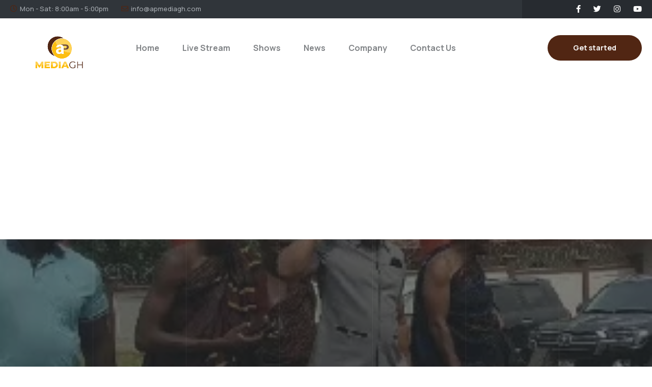

--- FILE ---
content_type: text/html; charset=utf-8
request_url: https://www.google.com/recaptcha/api2/aframe
body_size: 266
content:
<!DOCTYPE HTML><html><head><meta http-equiv="content-type" content="text/html; charset=UTF-8"></head><body><script nonce="2ZmvG_czp2rl_p7Nja25pQ">/** Anti-fraud and anti-abuse applications only. See google.com/recaptcha */ try{var clients={'sodar':'https://pagead2.googlesyndication.com/pagead/sodar?'};window.addEventListener("message",function(a){try{if(a.source===window.parent){var b=JSON.parse(a.data);var c=clients[b['id']];if(c){var d=document.createElement('img');d.src=c+b['params']+'&rc='+(localStorage.getItem("rc::a")?sessionStorage.getItem("rc::b"):"");window.document.body.appendChild(d);sessionStorage.setItem("rc::e",parseInt(sessionStorage.getItem("rc::e")||0)+1);localStorage.setItem("rc::h",'1769104507362');}}}catch(b){}});window.parent.postMessage("_grecaptcha_ready", "*");}catch(b){}</script></body></html>

--- FILE ---
content_type: text/css
request_url: https://apmediagh.com/wp-content/plugins/zeinet-addon/assets/vendors/timepicker/timePicker.css?ver=1697691310
body_size: 531
content:
/**
 * FILE: jquery.ptTileSelect.css
 * 	Default style for the timeselect container.
 * 
 *  LAST UPDATED:
 * 
 * 		- $Date: 2009/04/12 20:23:02 $
 * 		- $Author: paulinho4u $
 * 		- $Revision: 1.1 $
 */


#ptTimeSelectCntr {
  display: none;
  font-size: 12px;
  margin-left: 0;
  position: absolute;
  width: 270px !important;
  z-index: 10;
}



#ptTimeSelectCntr .ui-widget-content {
  background: #fff none repeat scroll 0 0;
  border: medium none !important;
  border-radius: 0;
  margin-bottom: 0px;
  margin-top: 0 !important;
  padding: 5px;
}

#ptTimeSelectCntr .ui-widget.ui-widget-content {
  border: 1px solid #ddd !important;
}

#ptTimeSelectCntr .ui-widget {}

#ptTimeSelectCntr .ui-widget-header {
  background: var(--zeinet-base) none repeat scroll 0 0;
  border: 2px solid var(--zeinet-base);
  border-radius: 0;
  color: #fff;
  font-size: 13px;
  font-weight: 700;
  height: 40px;
  padding: 5px;
}

#ptTimeSelectCntr #ptTimeSelectUserTime {
  font-size: larger;
  line-height: 26px;
  padding: 0 10px;
  text-align: center;
}

#ptTimeSelectCntr .ui-widget-header .ui-icon {
  background-image: url("images/ui-icons_444444_256x240.png") !importent;
}




#ptTimeSelectCntr #ptTimeSelectCloseCntr {
  display: block;
  padding: 0;
}






#ptTimeSelectCntr .ui-widget.ui-widget-content {
  margin-top: 0;
}

#ptTimeSelectCntr .ptTimeSelectLeftPane.ui-widget-content {
  border-top: none;
  border-bottom: none;
  border-left: none;
  border-right-width: 2px;
}

#ptTimeSelectCntr .ptTimeSelectRightPane.ui-widget-content {
  border: none;
}




/*  content style and  hover style */
#ptTimeSelectCntr .ptTimeSelectHrCntr a,
#ptTimeSelectCntr .ptTimeSelectMinCntr a {
  display: block;
  float: left;
  line-height: 32px;
  margin: 2px;
  padding: 0;
  text-align: center;
  text-decoration: none;
  transition: all 500ms ease;
}

#ptTimeSelectCntr .ptTimeSelectHrCntr a:hover,
#ptTimeSelectCntr .ptTimeSelectMinCntr a:hover {
  background: #f5f5f5 !important;
  border-color: #f5f5f5 !important;
}



/*  Hour min text style */
#ptTimeSelectCntr .ptTimeSelectTimeLabelsCntr {
  color: #252525;
  font-size: 13px;
  font-weight: 700;
}


/*  Cloase button style */
#ptTimeSelectCntr #ptTimeSelectCloseCntr a {
  border-radius: 30%;
  display: block;
  height: 25px !important;
  line-height: 24px;
  margin: 0 !important;
  opacity: 1;
  padding: 0 !important;
  text-align: center;
  width: 25px !important;
  padding: 3px 4px !important;
}

/*  am pm content style, hover bg */
#ptTimeSelectCntr .ui-state-default {
  background: #fff !important;
  border: 1px solid #eaeaea !important;
  border-radius: 0;
  color: #252525 !important;
  font-size: 12px;
  font-weight: normal;
  height: 34px;
  margin-bottom: 5px;
  outline: medium none;
  text-align: center;
  width: 34px !important;
  line-height: 33px;
  margin: 2px;
  transition: all 500ms ease;
}

#ptTimeSelectCntr .ui-state-default:hover {
  background: #f5f5f5 !important;
  border-color: #f5f5f5 !important;
}


/*  For time set button css */
#ptTimeSelectCntr #ptTimeSelectSetButton {
  padding: 0 15px 5px 0;
}

#ptTimeSelectSetButton .ui-state-hover {
  background: #d5ac63 !important;
  border: 2px solid #252525 !important;
  border-radius: 0;
  color: #252525 !important;
  font-size: 12px !important;
  font-weight: normal;
  height: 35px;
  width: 70px !important;
}

#ptTimeSelectCntr #ptTimeSelectSetButton a {
  display: block;
  text-align: center;
  float: right;
  background: #252525 !important;
  border: 2px solid #252525 !important;
  border-radius: 0;
  color: #fff !important;
  font-size: 12px !important;
  font-weight: normal;
  height: 35px;
  width: 70px !important;
  padding: 0;
  margin: 0;
  line-height: 32px;
  text-transform: uppercase;
  transition: all 500ms ease;
}

#ptTimeSelectCntr #ptTimeSelectSetButton a:hover {
  background: #555555 !important;
}

--- FILE ---
content_type: text/css
request_url: https://apmediagh.com/wp-content/uploads/elementor/css/post-244.css?ver=1758102056
body_size: -384
content:
.elementor-244 .elementor-element.elementor-element-94b5cf0{margin-top:-2px;margin-bottom:0px;}

--- FILE ---
content_type: text/css
request_url: https://apmediagh.com/wp-content/plugins/zeinet-addon/assets/vendors/zeinet-icons/style.css?ver=1.0
body_size: 169
content:
@font-face {
  font-family: 'icomoon';
  src:  url('fonts/icomoon.eot?brhiak');
  src:  url('fonts/icomoon.eot?brhiak#iefix') format('embedded-opentype'),
    url('fonts/icomoon.ttf?brhiak') format('truetype'),
    url('fonts/icomoon.woff?brhiak') format('woff'),
    url('fonts/icomoon.svg?brhiak#icomoon') format('svg');
  font-weight: normal;
  font-style: normal;
  font-display: block;
}

[class^="icon-"], [class*=" icon-"] {
  /* use !important to prevent issues with browser extensions that change fonts */
  font-family: 'icomoon' !important;
  speak: never;
  font-style: normal;
  font-weight: normal;
  font-variant: normal;
  text-transform: none;
  line-height: 1;

  /* Better Font Rendering =========== */
  -webkit-font-smoothing: antialiased;
  -moz-osx-font-smoothing: grayscale;
}

.icon-shopping-cart:before {
  content: "\e925";
}
.icon-support:before {
  content: "\e900";
}
.icon-right-arrow:before {
  content: "\e901";
}
.icon-down-arrow:before {
  content: "\e902";
}
.icon-left-arrow:before {
  content: "\e903";
}
.icon-right-arrow1:before {
  content: "\e904";
}
.icon-magnifying-glass:before {
  content: "\e905";
}
.icon-wifi-router:before {
  content: "\e906";
}
.icon-smart-tv:before {
  content: "\e907";
}
.icon-mobile-app:before {
  content: "\e908";
}
.icon-settings:before {
  content: "\e909";
}
.icon-4k:before {
  content: "\e90a";
}
.icon-speedometer:before {
  content: "\e90b";
}
.icon-television:before {
  content: "\e90c";
}
.icon-scrum:before {
  content: "\e90d";
}
.icon-support-1:before {
  content: "\e90e";
}
.icon-wifi:before {
  content: "\e90f";
}
.icon-tv-box:before {
  content: "\e910";
}
.icon-tv:before {
  content: "\e911";
}
.icon-hand-phone:before {
  content: "\e912";
}
.icon-quote:before {
  content: "\e913";
}
.icon-4k-1:before {
  content: "\e914";
}
.icon-tv-1:before {
  content: "\e915";
}
.icon-hot-air-balloon:before {
  content: "\e916";
}
.icon-cinema:before {
  content: "\e917";
}
.icon-magic-wand:before {
  content: "\e918";
}
.icon-horror:before {
  content: "\e919";
}
.icon-theatre:before {
  content: "\e91a";
}
.icon-fighting:before {
  content: "\e91b";
}
.icon-router:before {
  content: "\e91c";
}
.icon-hd:before {
  content: "\e91d";
}
.icon-network:before {
  content: "\e91e";
}
.icon-high-speed:before {
  content: "\e91f";
}
.icon-newsletter:before {
  content: "\e920";
}
.icon-plus-symbol:before {
  content: "\e921";
}
.icon-phone-call:before {
  content: "\e922";
}
.icon-message:before {
  content: "\e923";
}
.icon-placeholder:before {
  content: "\e924";
}


--- FILE ---
content_type: text/javascript
request_url: https://apmediagh.com/wp-content/plugins/jetpack/_inc/blocks/slideshow/view.js?minify=false&ver=12.7.2
body_size: 5402
content:
!function(){var t,e,n,i,r,o,s={6209:function(t,e){"use strict";var n=function(){if("undefined"!=typeof Map)return Map;function t(t,e){var n=-1;return t.some((function(t,i){return t[0]===e&&(n=i,!0)})),n}return function(){function e(){this.__entries__=[]}return Object.defineProperty(e.prototype,"size",{get:function(){return this.__entries__.length},enumerable:!0,configurable:!0}),e.prototype.get=function(e){var n=t(this.__entries__,e),i=this.__entries__[n];return i&&i[1]},e.prototype.set=function(e,n){var i=t(this.__entries__,e);~i?this.__entries__[i][1]=n:this.__entries__.push([e,n])},e.prototype.delete=function(e){var n=this.__entries__,i=t(n,e);~i&&n.splice(i,1)},e.prototype.has=function(e){return!!~t(this.__entries__,e)},e.prototype.clear=function(){this.__entries__.splice(0)},e.prototype.forEach=function(t,e){void 0===e&&(e=null);for(var n=0,i=this.__entries__;n<i.length;n++){var r=i[n];t.call(e,r[1],r[0])}},e}()}(),i="undefined"!=typeof window&&"undefined"!=typeof document&&window.document===document,r="undefined"!=typeof window&&window.Math===Math?window:"undefined"!=typeof self&&self.Math===Math?self:"undefined"!=typeof window&&window.Math===Math?window:Function("return this")(),o="function"==typeof requestAnimationFrame?requestAnimationFrame.bind(r):function(t){return setTimeout((function(){return t(Date.now())}),1e3/60)};var s=["top","right","bottom","left","width","height","size","weight"],a="undefined"!=typeof MutationObserver,c=function(){function t(){this.connected_=!1,this.mutationEventsAdded_=!1,this.mutationsObserver_=null,this.observers_=[],this.onTransitionEnd_=this.onTransitionEnd_.bind(this),this.refresh=function(t,e){var n=!1,i=!1,r=0;function s(){n&&(n=!1,t()),i&&c()}function a(){o(s)}function c(){var t=Date.now();if(n){if(t-r<2)return;i=!0}else n=!0,i=!1,setTimeout(a,e);r=t}return c}(this.refresh.bind(this),20)}return t.prototype.addObserver=function(t){~this.observers_.indexOf(t)||this.observers_.push(t),this.connected_||this.connect_()},t.prototype.removeObserver=function(t){var e=this.observers_,n=e.indexOf(t);~n&&e.splice(n,1),!e.length&&this.connected_&&this.disconnect_()},t.prototype.refresh=function(){this.updateObservers_()&&this.refresh()},t.prototype.updateObservers_=function(){var t=this.observers_.filter((function(t){return t.gatherActive(),t.hasActive()}));return t.forEach((function(t){return t.broadcastActive()})),t.length>0},t.prototype.connect_=function(){i&&!this.connected_&&(document.addEventListener("transitionend",this.onTransitionEnd_),window.addEventListener("resize",this.refresh),a?(this.mutationsObserver_=new MutationObserver(this.refresh),this.mutationsObserver_.observe(document,{attributes:!0,childList:!0,characterData:!0,subtree:!0})):(document.addEventListener("DOMSubtreeModified",this.refresh),this.mutationEventsAdded_=!0),this.connected_=!0)},t.prototype.disconnect_=function(){i&&this.connected_&&(document.removeEventListener("transitionend",this.onTransitionEnd_),window.removeEventListener("resize",this.refresh),this.mutationsObserver_&&this.mutationsObserver_.disconnect(),this.mutationEventsAdded_&&document.removeEventListener("DOMSubtreeModified",this.refresh),this.mutationsObserver_=null,this.mutationEventsAdded_=!1,this.connected_=!1)},t.prototype.onTransitionEnd_=function(t){var e=t.propertyName,n=void 0===e?"":e;s.some((function(t){return!!~n.indexOf(t)}))&&this.refresh()},t.getInstance=function(){return this.instance_||(this.instance_=new t),this.instance_},t.instance_=null,t}(),u=function(t,e){for(var n=0,i=Object.keys(e);n<i.length;n++){var r=i[n];Object.defineProperty(t,r,{value:e[r],enumerable:!1,writable:!1,configurable:!0})}return t},l=function(t){return t&&t.ownerDocument&&t.ownerDocument.defaultView||r},f=m(0,0,0,0);function d(t){return parseFloat(t)||0}function h(t){for(var e=[],n=1;n<arguments.length;n++)e[n-1]=arguments[n];return e.reduce((function(e,n){return e+d(t["border-"+n+"-width"])}),0)}function p(t){var e=t.clientWidth,n=t.clientHeight;if(!e&&!n)return f;var i=l(t).getComputedStyle(t),r=function(t){for(var e={},n=0,i=["top","right","bottom","left"];n<i.length;n++){var r=i[n],o=t["padding-"+r];e[r]=d(o)}return e}(i),o=r.left+r.right,s=r.top+r.bottom,a=d(i.width),c=d(i.height);if("border-box"===i.boxSizing&&(Math.round(a+o)!==e&&(a-=h(i,"left","right")+o),Math.round(c+s)!==n&&(c-=h(i,"top","bottom")+s)),!function(t){return t===l(t).document.documentElement}(t)){var u=Math.round(a+o)-e,p=Math.round(c+s)-n;1!==Math.abs(u)&&(a-=u),1!==Math.abs(p)&&(c-=p)}return m(r.left,r.top,a,c)}var v="undefined"!=typeof SVGGraphicsElement?function(t){return t instanceof l(t).SVGGraphicsElement}:function(t){return t instanceof l(t).SVGElement&&"function"==typeof t.getBBox};function b(t){return i?v(t)?function(t){var e=t.getBBox();return m(0,0,e.width,e.height)}(t):p(t):f}function m(t,e,n,i){return{x:t,y:e,width:n,height:i}}var w=function(){function t(t){this.broadcastWidth=0,this.broadcastHeight=0,this.contentRect_=m(0,0,0,0),this.target=t}return t.prototype.isActive=function(){var t=b(this.target);return this.contentRect_=t,t.width!==this.broadcastWidth||t.height!==this.broadcastHeight},t.prototype.broadcastRect=function(){var t=this.contentRect_;return this.broadcastWidth=t.width,this.broadcastHeight=t.height,t},t}(),y=function(t,e){var n,i,r,o,s,a,c,l=(i=(n=e).x,r=n.y,o=n.width,s=n.height,a="undefined"!=typeof DOMRectReadOnly?DOMRectReadOnly:Object,c=Object.create(a.prototype),u(c,{x:i,y:r,width:o,height:s,top:r,right:i+o,bottom:s+r,left:i}),c);u(this,{target:t,contentRect:l})},_=function(){function t(t,e,i){if(this.activeObservations_=[],this.observations_=new n,"function"!=typeof t)throw new TypeError("The callback provided as parameter 1 is not a function.");this.callback_=t,this.controller_=e,this.callbackCtx_=i}return t.prototype.observe=function(t){if(!arguments.length)throw new TypeError("1 argument required, but only 0 present.");if("undefined"!=typeof Element&&Element instanceof Object){if(!(t instanceof l(t).Element))throw new TypeError('parameter 1 is not of type "Element".');var e=this.observations_;e.has(t)||(e.set(t,new w(t)),this.controller_.addObserver(this),this.controller_.refresh())}},t.prototype.unobserve=function(t){if(!arguments.length)throw new TypeError("1 argument required, but only 0 present.");if("undefined"!=typeof Element&&Element instanceof Object){if(!(t instanceof l(t).Element))throw new TypeError('parameter 1 is not of type "Element".');var e=this.observations_;e.has(t)&&(e.delete(t),e.size||this.controller_.removeObserver(this))}},t.prototype.disconnect=function(){this.clearActive(),this.observations_.clear(),this.controller_.removeObserver(this)},t.prototype.gatherActive=function(){var t=this;this.clearActive(),this.observations_.forEach((function(e){e.isActive()&&t.activeObservations_.push(e)}))},t.prototype.broadcastActive=function(){if(this.hasActive()){var t=this.callbackCtx_,e=this.activeObservations_.map((function(t){return new y(t.target,t.broadcastRect())}));this.callback_.call(t,e,t),this.clearActive()}},t.prototype.clearActive=function(){this.activeObservations_.splice(0)},t.prototype.hasActive=function(){return this.activeObservations_.length>0},t}(),g="undefined"!=typeof WeakMap?new WeakMap:new n,E=function t(e){if(!(this instanceof t))throw new TypeError("Cannot call a class as a function.");if(!arguments.length)throw new TypeError("1 argument required, but only 0 present.");var n=c.getInstance(),i=new _(e,n,this);g.set(this,i)};["observe","unobserve","disconnect"].forEach((function(t){E.prototype[t]=function(){var e;return(e=g.get(this))[t].apply(e,arguments)}}));var O=void 0!==r.ResizeObserver?r.ResizeObserver:E;e.Z=O},30847:function(t,e,n){"use strict";async function i(){let t=arguments.length>0&&void 0!==arguments[0]?arguments[0]:".swiper-container",e=arguments.length>1&&void 0!==arguments[1]?arguments[1]:{},i=arguments.length>2&&void 0!==arguments[2]?arguments[2]:{};const r={effect:"slide",grabCursor:!0,init:!0,initialSlide:0,navigation:{nextEl:".swiper-button-next",prevEl:".swiper-button-prev"},pagination:{bulletElement:"button",clickable:!0,el:".swiper-pagination",type:"bullets"},preventClicks:!1,preventClicksPropagation:!1,releaseFormElements:!1,setWrapperSize:!0,threshold:5,touchStartPreventDefault:!1,on:Object.fromEntries(Object.entries(i||{}).map((t=>{let[e,n]=t;return[e,function(){n(this)}]})))},[{default:o}]=await Promise.all([Promise.all([n.e(958),n.e(390)]).then(n.t.bind(n,59101,23)),Promise.all([n.e(958),n.e(390)]).then(n.bind(n,89701))]);return new o(t,{...r,...e})}n.d(e,{Z:function(){return i}})},85575:function(t,e,n){"use strict";n.d(e,{D:function(){return r}});var i=n(65736);const __=i.__;function r(t,e,n){let r="";if(n<=5)for(let t=1;t<=n;t++){r+='<button class="'+`swiper-pagination-bullet${t===e?" swiper-pagination-bullet-active":""}`+'" tab-index="0" role="button" aria-label="'+(0,i.sprintf)(/* translators: placeholder is the the video number to navigate to */
__("Go to slide %s","jetpack"),t)+'"></button>'}else r+=`<div class="swiper-pagination-simple">${e} / ${n}</div>`;return r}},17766:function(t,e,n){"use strict";n.d(e,{$m:function(){return u},HV:function(){return l},UA:function(){return c},Wj:function(){return f}});var i=n(81975);const r=16/9,o=.8,s=600,a="wp-block-jetpack-slideshow_autoplay-paused";function c(t){u(t),l(t);document.querySelector("body").dispatchEvent(new Event("jetpack-lazy-images-load")),t.el.querySelector(".wp-block-jetpack-slideshow_button-pause").addEventListener("click",(function(){t.el&&(t.el.classList.contains(a)?(t.el.classList.remove(a),t.autoplay.start(),this.setAttribute("aria-label","Pause Slideshow")):(t.el.classList.add(a),t.autoplay.stop(),this.setAttribute("aria-label","Play Slideshow")))}))}function u(t){if(!t||!t.el)return;const e=t.el.querySelector('.swiper-slide[data-swiper-slide-index="0"] img');if(!e)return;const n=e.clientWidth/e.clientHeight,i=Math.max(Math.min(n,r),1),a="undefined"!=typeof window?window.innerHeight*o:s,c=Math.min(t.width/i,a),u=`${Math.floor(c)}px`,l=`${Math.floor(c/2)}px`;t.el.classList.add("wp-swiper-initialized"),t.wrapperEl.style.height=u,t.el.querySelector(".wp-block-jetpack-slideshow_button-prev").style.top=l,t.el.querySelector(".wp-block-jetpack-slideshow_button-next").style.top=l}function l(t){(t.slides||[]).forEach(((e,n)=>{e.setAttribute("aria-hidden",n===t.activeIndex?"false":"true"),n===t.activeIndex?e.setAttribute("tabindex","-1"):e.removeAttribute("tabindex")})),function(t){const e=t.slides[t.activeIndex];if(!e)return;const n=e.getElementsByTagName("FIGCAPTION")[0],r=e.getElementsByTagName("IMG")[0];t.a11y.liveRegion&&(t.a11y.liveRegion[0].innerHTML=n?n.innerHTML:(0,i.escapeHTML)(r.alt))}(t)}function f(t){(t.pagination.bullets||[]).forEach((e=>{e.addEventListener("click",(()=>{const e=t.slides[t.realIndex];setTimeout((()=>{e.focus()}),500)}))}))}},80425:function(t,e,n){"object"==typeof window&&window.Jetpack_Block_Assets_Base_Url&&window.Jetpack_Block_Assets_Base_Url.url&&(n.p=window.Jetpack_Block_Assets_Base_Url.url)},47701:function(t){"use strict";t.exports=window.wp.domReady},81975:function(t){"use strict";t.exports=window.wp.escapeHtml},65736:function(t){"use strict";t.exports=window.wp.i18n}},a={};function c(t){var e=a[t];if(void 0!==e)return e.exports;var n=a[t]={exports:{}};return s[t].call(n.exports,n,n.exports,c),n.exports}c.m=s,c.n=function(t){var e=t&&t.__esModule?function(){return t.default}:function(){return t};return c.d(e,{a:e}),e},e=Object.getPrototypeOf?function(t){return Object.getPrototypeOf(t)}:function(t){return t.__proto__},c.t=function(n,i){if(1&i&&(n=this(n)),8&i)return n;if("object"==typeof n&&n){if(4&i&&n.__esModule)return n;if(16&i&&"function"==typeof n.then)return n}var r=Object.create(null);c.r(r);var o={};t=t||[null,e({}),e([]),e(e)];for(var s=2&i&&n;"object"==typeof s&&!~t.indexOf(s);s=e(s))Object.getOwnPropertyNames(s).forEach((function(t){o[t]=function(){return n[t]}}));return o.default=function(){return n},c.d(r,o),r},c.d=function(t,e){for(var n in e)c.o(e,n)&&!c.o(t,n)&&Object.defineProperty(t,n,{enumerable:!0,get:e[n]})},c.f={},c.e=function(t){return Promise.all(Object.keys(c.f).reduce((function(e,n){return c.f[n](t,e),e}),[]))},c.u=function(t){return(390===t?"swiper":t)+".js?minify=false&ver="+{390:"877c79f823fab2121f3c",958:"66c366212c053723820f"}[t]},c.miniCssF=function(t){return"swiper.css?minify=false&ver=250f2a70eef2093db46f"},function(){if(!c.miniCssF)throw new Error("MiniCSSWithRTLPlugin was loaded before MiniCSSExtractPlugin");var t;c.miniCssF=(t=c.miniCssF,function(e){var n="rtl"===document.dir,i=t(e);return n?i.replace(/\.css(?:$|\?)/,".rtl$&"):i})}(),c.g=function(){if("object"==typeof globalThis)return globalThis;try{return this||new Function("return this")()}catch(t){if("object"==typeof window)return window}}(),c.o=function(t,e){return Object.prototype.hasOwnProperty.call(t,e)},n={},i="Jetpack:",c.l=function(t,e,r,o){if(n[t])n[t].push(e);else{var s,a;if(void 0!==r)for(var u=document.getElementsByTagName("script"),l=0;l<u.length;l++){var f=u[l];if(f.getAttribute("src")==t||f.getAttribute("data-webpack")==i+r){s=f;break}}s||(a=!0,(s=document.createElement("script")).charset="utf-8",s.timeout=120,c.nc&&s.setAttribute("nonce",c.nc),s.setAttribute("data-webpack",i+r),s.src=t),n[t]=[e];var d=function(e,i){s.onerror=s.onload=null,clearTimeout(h);var r=n[t];if(delete n[t],s.parentNode&&s.parentNode.removeChild(s),r&&r.forEach((function(t){return t(i)})),e)return e(i)},h=setTimeout(d.bind(null,void 0,{type:"timeout",target:s}),12e4);s.onerror=d.bind(null,s.onerror),s.onload=d.bind(null,s.onload),a&&document.head.appendChild(s)}},c.r=function(t){"undefined"!=typeof Symbol&&Symbol.toStringTag&&Object.defineProperty(t,Symbol.toStringTag,{value:"Module"}),Object.defineProperty(t,"__esModule",{value:!0})},function(){var t;c.g.importScripts&&(t=c.g.location+"");var e=c.g.document;if(!t&&e&&(e.currentScript&&(t=e.currentScript.src),!t)){var n=e.getElementsByTagName("script");n.length&&(t=n[n.length-1].src)}if(!t)throw new Error("Automatic publicPath is not supported in this browser");t=t.replace(/#.*$/,"").replace(/\?.*$/,"").replace(/\/[^\/]+$/,"/"),c.p=t+"../"}(),r=function(t){return new Promise((function(e,n){var i=c.miniCssF(t),r=c.p+i;if(function(t,e){for(var n=document.getElementsByTagName("link"),i=0;i<n.length;i++){var r=(s=n[i]).getAttribute("data-href")||s.getAttribute("href");if("stylesheet"===s.rel&&(r===t||r===e))return s}var o=document.getElementsByTagName("style");for(i=0;i<o.length;i++){var s;if((r=(s=o[i]).getAttribute("data-href"))===t||r===e)return s}}(i,r))return e();!function(t,e,n,i){var r=document.createElement("link");r.rel="stylesheet",r.type="text/css",r.onerror=r.onload=function(o){if(r.onerror=r.onload=null,"load"===o.type)n();else{var s=o&&("load"===o.type?"missing":o.type),a=o&&o.target&&o.target.href||e,c=new Error("Loading CSS chunk "+t+" failed.\n("+a+")");c.code="CSS_CHUNK_LOAD_FAILED",c.type=s,c.request=a,r.parentNode.removeChild(r),i(c)}},r.href=e,document.head.appendChild(r)}(t,r,e,n)}))},o={72:0},c.f.miniCss=function(t,e){o[t]?e.push(o[t]):0!==o[t]&&{390:1}[t]&&e.push(o[t]=r(t).then((function(){o[t]=0}),(function(e){throw delete o[t],e})))},function(){var t={72:0};c.f.j=function(e,n){var i=c.o(t,e)?t[e]:void 0;if(0!==i)if(i)n.push(i[2]);else if(390!=e){var r=new Promise((function(n,r){i=t[e]=[n,r]}));n.push(i[2]=r);var o=c.p+c.u(e),s=new Error;c.l(o,(function(n){if(c.o(t,e)&&(0!==(i=t[e])&&(t[e]=void 0),i)){var r=n&&("load"===n.type?"missing":n.type),o=n&&n.target&&n.target.src;s.message="Loading chunk "+e+" failed.\n("+r+": "+o+")",s.name="ChunkLoadError",s.type=r,s.request=o,i[1](s)}}),"chunk-"+e,e)}else t[e]=0};var e=function(e,n){var i,r,o=n[0],s=n[1],a=n[2],u=0;if(o.some((function(e){return 0!==t[e]}))){for(i in s)c.o(s,i)&&(c.m[i]=s[i]);if(a)a(c)}for(e&&e(n);u<o.length;u++)r=o[u],c.o(t,r)&&t[r]&&t[r][0](),t[r]=0},n=self.webpackChunkJetpack=self.webpackChunkJetpack||[];n.forEach(e.bind(null,0)),n.push=e.bind(null,n.push.bind(n))}(),function(){"use strict";c(80425)}(),function(){"use strict";var t=c(47701),e=c.n(t),n=c(6209),i=c(30847),r=c(85575),o=c(17766);"undefined"!=typeof window&&e()((function(){const t=document.getElementsByClassName("wp-block-jetpack-slideshow");Array.from(t).forEach((t=>{if("true"===t.getAttribute("data-jetpack-block-initialized"))return;const{autoplay:e,delay:s,effect:a}=t.dataset,c=window.matchMedia("(prefers-reduced-motion: reduce)").matches,u=e&&!c,l=t.getElementsByClassName("swiper-container")[0];let f=null;(0,i.Z)(l,{autoplay:!!u&&{delay:1e3*s,disableOnInteraction:!1},effect:a,init:!0,initialSlide:0,loop:!0,keyboard:{enabled:!0,onlyInViewport:!0},pagination:{el:".swiper-pagination",clickable:!0,type:"custom",renderCustom:r.D}},{init:o.UA,imagesReady:o.$m,paginationRender:o.Wj,transitionEnd:o.HV}).then((t=>{new n.Z((()=>{f&&(cancelAnimationFrame(f),f=null),f=requestAnimationFrame((()=>{(0,o.$m)(t),t.update()}))})).observe(t.el)})).catch((()=>{t.querySelector(".wp-block-jetpack-slideshow_container").classList.add("wp-swiper-initialized")})),t.setAttribute("data-jetpack-block-initialized","true")}))}))}()}();

--- FILE ---
content_type: text/javascript
request_url: https://apmediagh.com/wp-content/plugins/zeinet-addon/assets/js/zeinet-addon.js?ver=1697691308
body_size: 2917
content:
(function ($) {
  "use strict";

  var WidgetDefaultHandler = function ($scope) {
    if ($scope.find(".wow").length) {
      var wow = new WOW({
        boxClass: "wow", // animated element css class (default is wow)
        animateClass: "animated", // animation css class (default is animated)
        mobile: true, // trigger animations on mobile devices (default is true)
        live: true // act on asynchronously loaded content (default is true)
      });
      wow.init();
    }

    if ($scope.find(".tabs-box").length) {
      $(".tabs-box .tab-buttons .tab-btn").on("click", function (e) {
        e.preventDefault();
        var target = $($(this).attr("data-tab"));

        if ($(target).is(":visible")) {
          return false;
        } else {
          target
            .parents(".tabs-box")
            .find(".tab-buttons")
            .find(".tab-btn")
            .removeClass("active-btn");
          $(this).addClass("active-btn");
          target
            .parents(".tabs-box")
            .find(".tabs-content")
            .find(".tab")
            .fadeOut(0);
          target
            .parents(".tabs-box")
            .find(".tabs-content")
            .find(".tab")
            .removeClass("active-tab");
          $(target).fadeIn(300);
          $(target).addClass("active-tab");
        }
      });
    }

    var curved = $scope.find(".curved-circle--item");
    if (curved.length) {
      $(".curved-circle--item").circleType();
    }

    if ($scope.find(".circle-progress").length) {
      $(".circle-progress").appear(function () {
        let circleProgress = $(".circle-progress");
        circleProgress.each(function () {
          let progress = $(this);
          let progressOptions = progress.data("options");
          progress.circleProgress(progressOptions);
        });
      });
    }

    // News Two Carousel
    if ($scope.find(".blog-two__carousel").length) {
      var blogCarousel = $(".blog-two__carousel");
      var nextBtn = $(".blog-two__carousel__custom-nav .left-btn");
      var prevBtn = $(".blog-two__carousel__custom-nav .right-btn");
      blogCarousel.owlCarousel({
        loop: true,
        margin: 30,
        nav: true,
        smartSpeed: 500,
        autoHeight: false,
        autoplay: true,
        dots: false,
        autoplayTimeout: 10000,
        navText: [
          '<span class="icon-left-arrow"></span>',
          '<span class="icon-right-arrow"></span>'
        ],
        responsive: {
          0: {
            items: 1
          },
          600: {
            items: 1
          },
          992: {
            items: 3
          },
          1024: {
            items: 3
          },
          1200: {
            items: 3
          }
        }
      });
      nextBtn.on("click", function (e) {
        e.preventDefault();
        blogCarousel.trigger("next.owl.carousel", [500]);
      });
      prevBtn.on("click", function (e) {
        e.preventDefault();
        blogCarousel.trigger("prev.owl.carousel", [500]);
      });
    }

    if ($scope.find(".video-popup").length) {
      $(".video-popup").magnificPopup({
        type: "iframe",
        mainClass: "mfp-fade",
        removalDelay: 160,
        preloader: true,

        fixedContentPos: false
      });
    }

    if ($scope.find(".img-popup").length) {
      var groups = {};
      $(".img-popup").each(function () {
        var id = parseInt($(this).attr("data-group"), 10);

        if (!groups[id]) {
          groups[id] = [];
        }

        groups[id].push(this);
      });

      $.each(groups, function () {
        $(this).magnificPopup({
          type: "image",
          closeOnContentClick: true,
          closeBtnInside: false,
          gallery: {
            enabled: true
          }
        });
      });
    }

    // Popular Causes Progress Bar
    if ($scope.find(".count-bar").length) {
      $(".count-bar").appear(
        function () {
          var el = $(this);
          var percent = el.data("percent");
          $(el).css("width", percent).addClass("counted");
        }, {
          accY: -50
        }
      );
    }

    //Fact Counter + Text Count
    if ($scope.find(".count-box").length) {
      $(".count-box").appear(
        function () {
          var $t = $(this),
            n = $t.find(".count-text").attr("data-stop"),
            r = parseInt($t.find(".count-text").attr("data-speed"), 10);

          if (!$t.hasClass("counted")) {
            $t.addClass("counted");
            $({
              countNum: $t.find(".count-text").text()
            }).animate({
              countNum: n
            }, {
              duration: r,
              easing: "linear",
              step: function () {
                $t.find(".count-text").text(Math.floor(this.countNum));
              },
              complete: function () {
                $t.find(".count-text").text(this.countNum);
              }
            });
          }
        }, {
          accY: 0
        }
      );
    }

    //Jquery Knob animation
    if ($scope.find(".dial").length) {
      $(".dial").appear(
        function () {
          var elm = $(this);
          var color = elm.attr("data-fgColor");
          var perc = elm.attr("value");
          var thickness = elm.attr("data-thickness");

          elm.knob({
            value: 0,
            min: 0,
            max: 100,
            skin: "tron",
            readOnly: true,
            thickness: thickness,
            dynamicDraw: true,
            displayInput: false
          });

          $({
            value: 0
          }).animate({
            value: perc
          }, {
            duration: 2000,
            easing: "swing",
            progress: function () {
              elm.val(Math.ceil(this.value)).trigger("change");
            }
          });
        }, {
          accY: 0
        }
      );
    }

    if ($scope.find(".odometer").length) {
      var odo = $(".odometer");
      odo.each(function () {
        $(this).appear(function () {
          var countNumber = $(this).attr("data-count");
          $(this).html(countNumber);
        });
      });
    }

    let thmSwiperSliders = $scope.find(".thm-swiper__slider");
    if (thmSwiperSliders.length) {
      thmSwiperSliders.each(function () {
        let elm = $(this);
        let options = elm.data("swiper-options");
        let thmSwiperSlider = new Swiper(
          elm,
          "object" === typeof options ? options : JSON.parse(options)
        );
      });
    }

    let thmOwlCarousels = $scope.find(".thm-owl__carousel");
    if (thmOwlCarousels.length) {
      thmOwlCarousels.each(function () {
        let elm = $(this);
        let options = elm.data("owl-options");
        let thmOwlCarousel = elm.owlCarousel(
          "object" === typeof options ? options : JSON.parse(options)
        );
      });
    }

    let thmOwlNavCarousels = $scope.find(".thm-owl__carousel--custom-nav");
    if (thmOwlNavCarousels.length) {
      thmOwlNavCarousels.each(function () {
        let elm = $(this);
        let owlNavPrev = elm.data("owl-nav-prev");
        let owlNavNext = elm.data("owl-nav-next");
        $(owlNavPrev).on("click", function (e) {
          elm.trigger("prev.owl.carousel");
          e.preventDefault();
        });

        $(owlNavNext).on("click", function (e) {
          elm.trigger("next.owl.carousel");
          e.preventDefault();
        });
      });
    }

    if ($scope.find("#datepicker").length) {
      $("#datepicker").datepicker();
    }

    if ($scope.find("#datepicker2").length) {
      $("#datepicker2").datepicker();
    }

    if ($scope.find("#datepicker-inline").length) {
      $("#datepicker-inline").datepicker();
    }
    if ($scope.find('input[name="time"]').length) {
      $('input[name="time"]').ptTimeSelect();
    }

    let reviewStarElm = $(".movie-more-review__star");
    if (reviewStarElm.length) {
      reviewStarElm.find('i').on('mouseover', function () {
        var onStar = parseInt($(this).data('value'), 10); // The star currently mouse on

        // Now highlight all the stars that's not after the current hovered star
        $(this).parent().children('i').each(function (e) {
          if (e < onStar) {
            $(this).addClass('hover');
          } else {
            $(this).removeClass('hover');
          }
        });

      }).on('mouseout', function () {
        $(this).parent().children('i').each(function (e) {
          $(this).removeClass('hover');
        });
      });

      reviewStarElm.find('i').on('click', function () {
        var onStar = parseInt($(this).data('value'), 10); // The star currently selected
        var stars = $(this).parent().children('i');

        for (let i = 0; i < stars.length; i++) {
          $(stars[i]).removeClass('active');
        }

        for (let i = 0; i < onStar; i++) {
          $(stars[i]).addClass('active');
        }

        // JUST RESPONSE (Not needed)
        var ratingValue = parseInt(reviewStarElm.find('i.active').last().data('value'), 10);
        var msg = 0;
        if (ratingValue > 1) {
          msg = ratingValue;
        } else {
          msg = ratingValue;
        }

        reviewStarElm.find('input[name=rating]').val(msg);

      });

    }

  };

  var WidgetTestimonialHandler = function () {
    if ($("#testimonials-two__thumb").length) {
      let testimonialsThumb = new Swiper("#testimonials-two__thumb", {
        slidesPerView: 3,
        spaceBetween: 20,
        speed: 1400,
        watchSlidesVisibility: true,
        watchSlidesProgress: true,
        loop: true,
        autoplay: {
          delay: 5000
        }
      });

      let testimonialsCarousel = new Swiper("#testimonials-two__carousel", {
        observer: true,
        observeParents: true,
        speed: 1400,
        mousewheel: false,
        slidesPerView: 1,
        autoplay: {
          delay: 5000
        },
        thumbs: {
          swiper: testimonialsThumb
        },
        pagination: {
          el: "#testimonials-one__carousel-pagination",
          type: "bullets",
          clickable: true
        }
      });
    }
  };

  var WidgetFaqHandler = function () {
    // Accrodion
    if ($(".accrodion-grp").length) {
      var accrodionGrp = $(".accrodion-grp");
      accrodionGrp.each(function () {
        var accrodionName = $(this).data("grp-name");
        var Self = $(this);
        var accordion = Self.find(".accrodion");
        Self.addClass(accrodionName);
        Self.find(".accrodion .accrodion-content").hide();
        Self.find(".accrodion.active").find(".accrodion-content").show();
        accordion.each(function () {
          $(this)
            .find(".accrodion-title")
            .on("click", function () {
              if ($(this).parent().hasClass("active") === false) {
                $(".accrodion-grp." + accrodionName)
                  .find(".accrodion")
                  .removeClass("active");
                $(".accrodion-grp." + accrodionName)
                  .find(".accrodion")
                  .find(".accrodion-content")
                  .slideUp();
                $(this).parent().addClass("active");
                $(this).parent().find(".accrodion-content").slideDown();
              }
            });
        });
      });
    }
  };

  var WidgetTeamHandler = function () {
    // Team One Carousel
    if ($(".team-one__carousel").length) {
      $(".team-one__carousel").owlCarousel({
        loop: true,
        margin: 30,
        nav: false,
        smartSpeed: 500,
        autoHeight: false,
        autoplay: true,
        dots: true,
        autoplayTimeout: 10000,
        navText: [
          '<span class="icon-left-arrow"></span>',
          '<span class="icon-right-arrow"></span>'
        ],
        responsive: {
          0: {
            items: 1
          },
          600: {
            items: 1
          },
          800: {
            items: 2
          },
          1024: {
            items: 4
          },
          1200: {
            items: 4
          }
        }
      });
    }
  };

  var WidgetMovieHandler = function ($scope) {


    // ===Portfolio===
    if ($scope.find(".masonary-layout").length) {
      $scope.find(".masonary-layout").imagesLoaded(function () {
        $scope.find(".masonary-layout").isotope({
          layoutMode: "masonry"
        });
      });
    }
    if ($scope.find(".post-filter").length) {
      $scope.find(".post-filter li")
        .children(".filter-text")
        .on("click", function () {
          var Self = $(this);
          var selector = Self.parent().attr("data-filter");
          $scope.find(".post-filter li").removeClass("active");
          Self.parent().addClass("active");
          $scope.find(".filter-layout").isotope({
            filter: selector,
            animationOptions: {
              duration: 500,
              easing: "linear",
              queue: false
            }
          });
          return false;
        });
    }

    if ($scope.find(".post-filter.has-dynamic-filters-counter").length) {
      // var allItem = $('.single-filter-item').length;
      var activeFilterItem = $scope.find(".post-filter.has-dynamic-filters-counter").find(
        "li"
      );
      activeFilterItem.each(function () {
        var filterElement = $(this).data("filter");
        var count = $scope.find(".filter-layout").find(filterElement).length;
        $(this)
          .children(".filter-text")
          .append('<span class="count">' + count + "</span>");
      });
    }

  };

  var WidgetFooterSubscribeHandler = function () {
    // mailchimp form
    if ($(".mc-form").length) {
      $(".mc-form").each(function () {
        var Self = $(this);
        var mcURL = Self.data("url");
        var mcResp = Self.parent().find(".mc-form__response");

        Self.ajaxChimp({
          url: mcURL,
          callback: function (resp) {
            // appending response
            mcResp.append(function () {
              return '<p class="mc-message">' + resp.msg + "</p>";
            });
            // making things based on response
            if (resp.result === "success") {
              // Do stuff
              Self.removeClass("errored").addClass("successed");
              mcResp.removeClass("errored").addClass("successed");
              Self.find("input").val("");

              mcResp.find("p").fadeOut(10000);
            }
            if (resp.result === "error") {
              Self.removeClass("successed").addClass("errored");
              mcResp.removeClass("successed").addClass("errored");
              Self.find("input").val("");

              mcResp.find("p").fadeOut(10000);
            }
          }
        });
      });
    }
  };

  //elementor front start
  $(window).on("elementor/frontend/init", function () {
    elementorFrontend.hooks.addAction(
      "frontend/element_ready/widget",
      WidgetDefaultHandler
    );

    elementorFrontend.hooks.addAction(
      "frontend/element_ready/zeinet-testimonials.default",
      WidgetTestimonialHandler
    );

    elementorFrontend.hooks.addAction(
      "frontend/element_ready/zeinet-team.default",
      WidgetTeamHandler
    );

    elementorFrontend.hooks.addAction(
      "frontend/element_ready/zeinet-movie.default",
      WidgetMovieHandler
    );

    elementorFrontend.hooks.addAction(
      "frontend/element_ready/zeinet-faq.default",
      WidgetFaqHandler
    );

    elementorFrontend.hooks.addAction(
      "frontend/element_ready/zeinet-about.default",
      WidgetFaqHandler
    );

    elementorFrontend.hooks.addAction(
      "frontend/element_ready/footer-subscribe.default",
      WidgetFooterSubscribeHandler
    );
  });
})(jQuery);